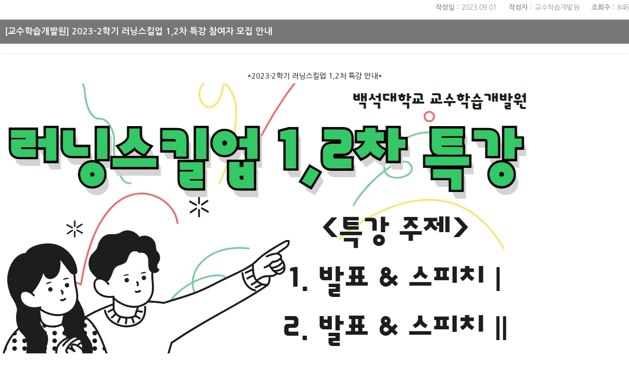

--- FILE ---
content_type: text/html; charset=UTF-8
request_url: https://www.bu.ac.kr/exsignon/sso/sso_loginuser.jsp
body_size: 1865
content:
































 


    

<!doctype html>
<html>
	<head>
		<meta http-equiv="X-UA-Compatible" content="IE=Edge">
		<meta http-equiv="Content-Type" content="text/html; charset=utf-8" />
		<meta name="viewport" content="width=device-width, initial-scale=1.0, maxium-scale=1.0, minimum-scale=1.0, user-scalable=yes" />
		<meta name="format-detection" content="telephone=no" />
		<link rel="stylesheet" href="/sites/guide/style/css/guide.css" media="all">
		<title>백석대학교</title>
		<!--[if lt IE 9]>
			<script src="http://ie7-js.googlecode.com/svn/version/2.1(beta4)/IE9.js" type="text/javascript"></script>
			<script src="http://ie7-js.googlecode.com/svn/version/2.1(beta4)/ie7-squish.js" type="text/javascript"></script>
			<script src="http://html5shim.googlecode.com/svn/trunk/html5.js" type="text/javascript"></script>
			<script src="https://oss.maxcdn.com/libs/respond.js/1.4.2/respond.min.js"></script>
		<![endif]-->
		<script src="/Web-home/js/jquery-1.11.3.min.js"></script>
		<script>
			$(function() {
				var domain = document.domain;
				var title, containerId;
				if(domain.endsWith("bscu.ac.kr")) {
					title = "백석문화대학교";
					containerId = "bscuError";
				} else {
					title = "백석대학교";
					containerId = "buError";
				}
				
				$("title").text(title);
				$("div.errorContainer").attr("id", containerId);
			});
		</script>
	</head>
	<body>
	
		<div class="errorContainer">
			<p>
			<strong>페이지의 주소가 잘못 입력되었거나 요청하신 페이지의 주소가 변경<br>
			혹은 삭제되어 페이지를 찾을 수 없습니다.</strong><br><br>

			입력하신 주소가 정확한지 한번 더 확인해 주세요.<br>
			감사합니다.
			</p>
		</div>
	
	</body>
</html>

--- FILE ---
content_type: text/css
request_url: https://www.bu.ac.kr/Web-home/_SITES/css/content/content.css
body_size: 3387
content:
@charset "utf-8";
.objFLoatLeft, 
.objFLoatRight {overflow: hidden;}
.objFLoatLeft .objImg{float: left; margin: 5px;}
.objFLoatRight .objImg{float: right; margin: 5px;} 
#_wrap #_wrapArticle #_container{min-height:500px;height:auto!important;_height:500px}#_wrap #_wrapArticle #_container:after:after,#_wrap #_wrapArticle #_container:after:before,#_wrap #_wrapArticle #_container:before:after,#_wrap #_wrapArticle #_container:before:before,#_wrap #_wrapArticle:after:after,#_wrap #_wrapArticle:after:before,#_wrap #_wrapArticle:before:after,#_wrap #_wrapArticle:before:before{clear:both;display:block;content:""}#_pageNavigation li{float:left;margin-left:10px}#_pageNavigation li span{display:inline-block;zoom:1;*display:block}#_pageNavigation:after:after,#_pageNavigation:after:before,#_pageNavigation:before:after,#_pageNavigation:before:before{clear:both;display:block;content:""}._obj{overflow:hidden;position:relative}._obj .widgetIframe{width:100%}._obj._objImage img{max-width:100%;width:auto!important;_width:100%;max-height:100%;height:auto!important;_height:100%;display:block;margin:0 auto}._obj._objHtml ._content,._obj._objTag ._content{width:100%;height:100%}._obj._objWidget ._relative ._content ._sample{text-align:center;padding:10em 0}._obj._objWidget ._relative ._content iframe.widgetIframe{border:0;overflow:hidden;width:100%;height:100%}._obj._objWidget ._relative ._content:after{content:"widget";position:absolute;bottom:0;right:0;border:1px solid #959595;padding:.1em 0;background:rgba(0,0,0,.36);text-align:center;display:none}._obj._objEditable ._relative ._objTool{width:30px}._obj._objEditable ._relative ._objTool ._del{display:none}._obj ._msgWrap{padding:3em 0 2em;border:1px solid #eee;background-color:#f7f7f7;box-shadow:inset 0 0 10px rgba(0,0,0,.1)}._msMain #_wrap #_wrapArticle #_container{position:relative;height:100%}._contentBuilder{position:relative}._contentBuilder._k2__WiZaRd_basic{position:relative;min-height:500px}._contentBuilder._k2__WiZaRd_basic ._obj{position:absolute}._contentBuilder._k2__WiZaRd_basic ._obj._objHeading,._contentBuilder._k2__WiZaRd_basic ._obj._objImage{height:auto!important}._contentBuilder._k2__WiZaRd_basic ._obj._objHeading,._contentBuilder._k2__WiZaRd_basic ._obj._objHtml,._contentBuilder._k2__WiZaRd_basic ._obj._objImage,._contentBuilder._k2__WiZaRd_basic ._obj._objTag,._contentBuilder._k2__WiZaRd_basic ._obj._objWidget{width:100%}._contentBuilder._k2__WiZaRd_general ._obj._objImage{height:auto}#_masterContentBuilder{color:#d84a38;border:1px dotted #d84a38;line-height:500px;text-align:center}#_masterMultipleContentBuilder{color:#4285f4;border:1px dotted #4285f4;text-align:center;padding:96px 0}#_masterMultipleContentBuilder ._masterMultipleCbTitle{padding-bottom:1em}#_masterMultipleContentBuilder ._inner{overflow:hidden;margin:0 auto;width:580px}#_masterMultipleContentBuilder ._inner ._mExample{border:1px dotted #4285f4;background-color:#fff;width:260px;padding:10px;height:260px;text-align:left}#_masterMultipleContentBuilder ._inner ._mExample._left{float:left}#_masterMultipleContentBuilder ._inner ._mExample._right{float:right}#_masterMultipleContentBuilder ._inner ._mExample h3{padding-bottom:1em}.syncDiv{padding:5em 0;text-align:center;border:1px dotted #4285f4}.dummyImageDataList .imageDataList.imageType_more{overflow:hidden}.multipleContentsDiv,.multipleDiv{position:relative}

--- FILE ---
content_type: text/css
request_url: https://www.bu.ac.kr/Web-home/_UI/css/lang/common_ko.css
body_size: 205
content:
@charset "utf-8";
@import url('https://fonts.googleapis.com/css?family=Nanum+Gothic:400,700&display=swap');
/*
body{font-size:.74em}
*/
body{font-size:15px}
*{font-family: 'Nanum Gothic', sans-serif}

--- FILE ---
content_type: text/css
request_url: https://www.bu.ac.kr/sites/web/style/css/site_contents_Desktop.css
body_size: 14219
content:
/* 이 파일은 자동생성된 파일입니다. 수정을 금지합니다.(기능 적용 시 임의로 수정한 내용은 삭제 됩니다.) */
@charset "utf-8";
/* menu3546 start */
#menu3546_obj1501 {width: auto; height: auto; margin: 0px;}
#menu3546_obj1502 {width: auto; height: auto; margin: 0px;}
#menu3546_obj1503 {width: auto; height: auto; margin: 0px;}
#menu3546_obj1504 {width: auto; height: auto; margin: 0px;}
#menu3546_obj1505 {width: auto; height: auto; margin: 0px;}
#menu3546_obj1506 {width: auto; height: auto; margin: 0px;}
#menu3546_obj1507 {width: auto; height: auto; margin: 0px;}
#menu3546_obj1508 {width: auto; height: auto; margin: 0px;}
#menu3546_obj1509 {width: auto; height: auto; margin: 0px;}
/* menu3546 end */
/* menu3465 start */
#menu3465_obj839 {margin: 0px; width: auto; height: auto;}
#menu3465_obj840 {margin: 0px; width: auto; height: auto;}
#menu3465_obj841 {margin: 0px; width: auto; height: auto;}
#menu3465_obj842 {margin: 0px; width: auto; height: auto;}
#menu3465_obj843 {margin: 0px; width: auto; height: auto;}
#menu3465_obj845 {margin: 0px; width: auto; height: auto;}
#menu3465_obj846 {margin: 0px; width: auto; height: auto;}
#menu3465_obj847 {margin: 0px; width: auto; height: auto;}
#menu3465_obj850 {margin: 0px; width: auto; height: auto;}
#menu3465_obj851 {margin: 0px; width: auto; height: auto;}
/* menu3465 end */
/* menu7980 start */
#menu7980_obj56818 {width: auto; height: auto; margin: 0px;}
/* menu7980 end */
/* menu3860 start */
#menu3860_obj6187 {width: auto; height: auto; margin: 0px;}
#menu3860_obj45867 {width: auto; height: auto; margin: 0px;}
#menu3860_obj30027 {margin: 0px; position: relative; z-index: 0; left: 0px; top: 0px;}
#menu3860_obj6188 {width: auto; height: auto; margin: 0px;}
/* menu3860 end */
/* menu3608 start */
#menu3608_obj1582 {width: auto; height: auto; margin: 0px;}
#menu3608_obj56999 {width: auto; height: auto; margin: 0px;}
#menu3608_obj57000 {width: auto; height: auto; margin: 0px;}
#menu3608_obj57001 {width: auto; height: auto; margin: 0px;}
#menu3608_obj57002 {width: auto; height: auto; margin: 0px;}
#menu3608_obj57003 {width: auto; height: auto; margin: 0px;}
#menu3608_obj57004 {width: auto; height: auto; margin: 0px;}
#menu3608_obj57005 {width: auto; height: auto; margin: 0px;}
#menu3608_obj50981 {width: auto; height: auto; margin: 0px;}
#menu3608_obj51076 {width: 1070px; height: 40px; margin: 0px;}
#menu3608_obj51077 {width: 1070px; height: 40px; margin: 0px;}
#menu3608_obj51078 {width: auto; height: auto; margin: 0px;}
#menu3608_obj50982 {width: 1070px; height: 40px; margin: 0px;}
#menu3608_obj50984 {width: 1070px; height: 40px; margin: 0px;}
#menu3608_obj50985 {width: auto; height: auto; margin: 0px;}
#menu3608_obj45784 {width: auto; height: auto; margin: 0px;}
#menu3608_obj45785 {width: 1070px; height: 40px; margin: 0px;}
#menu3608_obj45786 {width: 1070px; height: 40px; margin: 0px;}
#menu3608_obj45787 {width: auto; height: auto; margin: 0px;}
#menu3608_obj45788 {width: auto; height: auto; margin: 0px;}
#menu3608_obj45789 {width: auto; height: auto; margin: 0px;}
#menu3608_obj45790 {width: auto; height: auto; margin: 0px;}
/* menu3608 end */
/* menu3501 start */
#menu3501_obj52151 {width: auto; height: auto; margin: 0px;}
#menu3501_obj52152 {width: auto; height: auto; margin: 0px;}
#menu3501_obj52153 {width: auto; height: auto; margin: 0px;}
#menu3501_obj52154 {width: auto; height: auto; margin: 0px;}
#menu3501_obj52155 {width: auto; height: auto; margin: 0px;}
#menu3501_obj52156 {width: auto; height: auto; margin: 0px;}
#menu3501_obj52157 {width: auto; height: auto; margin: 0px;}
#menu3501_obj52158 {width: auto; height: auto; margin: 0px;}
#menu3501_obj52229 {width: auto; height: auto; margin: 0px;}
#menu3501_obj52240 {width: auto; height: auto; margin: 0px;}
#menu3501_obj52241 {width: auto; height: auto; margin: 0px;}
#menu3501_obj52242 {width: auto; height: auto; margin: 0px;}
#menu3501_obj52243 {width: auto; height: auto; margin: 0px;}
#menu3501_obj52244 {width: auto; height: auto; margin: 0px;}
#menu3501_obj52245 {width: auto; height: auto; margin: 0px;}
#menu3501_obj52246 {width: auto; height: auto; margin: 0px;}
#menu3501_obj52247 {width: auto; height: auto; margin: 0px;}
#menu3501_obj52248 {width: auto; height: auto; margin: 0px;}
#menu3501_obj52249 {width: auto; height: auto; margin: 0px;}
#menu3501_obj52250 {width: auto; height: auto; margin: 0px;}
#menu3501_obj52251 {width: auto; height: auto; margin: 0px;}
#menu3501_obj52272 {width: auto; height: auto; margin: 0px;}
#menu3501_obj52273 {width: auto; height: auto; margin: 0px;}
#menu3501_obj57146 {width: auto; height: auto; margin: 0px;}
#menu3501_obj57147 {width: auto; height: auto; margin: 0px;}
#menu3501_obj52274 {width: auto; height: auto; margin: 0px;}
#menu3501_obj52275 {width: auto; height: auto; margin: 0px;}
#menu3501_obj52276 {width: auto; height: auto; margin: 0px;}
#menu3501_obj52287 {width: auto; height: auto; margin: 0px;}
#menu3501_obj52288 {width: auto; height: auto; margin: 0px;}
#menu3501_obj52289 {width: auto; height: auto; margin: 0px;}
#menu3501_obj52290 {width: auto; height: auto; margin: 0px;}
#menu3501_obj52291 {width: auto; height: auto; margin: 0px;}
#menu3501_obj52292 {width: auto; height: auto; margin: 0px;}
#menu3501_obj52293 {width: auto; height: auto; margin: 0px;}
#menu3501_obj52294 {width: auto; height: auto; margin: 0px;}
#menu3501_obj52295 {width: auto; height: auto; margin: 0px;}
#menu3501_obj52298 {width: auto; height: auto; margin: 0px;}
#menu3501_obj52299 {width: auto; height: auto; margin: 0px;}
#menu3501_obj57230 {width: auto; height: auto; margin: 0px;}
#menu3501_obj57231 {width: auto; height: auto; margin: 0px;}
#menu3501_obj52300 {width: auto; height: auto; margin: 0px;}
#menu3501_obj52301 {width: auto; height: auto; margin: 0px;}
#menu3501_obj52302 {width: auto; height: auto; margin: 0px;}
#menu3501_obj52303 {width: auto; height: auto; margin: 0px;}
#menu3501_obj52304 {width: auto; height: auto; margin: 0px;}
#menu3501_obj52315 {width: auto; height: auto; margin: 0px;}
#menu3501_obj52316 {width: auto; height: auto; margin: 0px;}
#menu3501_obj52317 {width: auto; height: auto; margin: 0px;}
#menu3501_obj52318 {width: auto; height: auto; margin: 0px;}
#menu3501_obj52296 {width: auto; height: auto; margin: 0px;}
#menu3501_obj52297 {width: 1070px; height: 40px; margin: 0px;}
/* menu3501 end */
/* menu4424 start */
#menu4424_obj2160 {width: auto; height: auto; margin: 0px;}
/* menu4424 end */
/* menu8006 start */
#menu8006_obj57472 {width: auto; height: auto; margin: 0px;}
#menu8006_obj57496 {width: auto; height: auto; margin: 0px;}
/* menu8006 end */
/* menu3349 start */
#menu3349_obj1522 {width: auto; height: auto; margin: 0px;}
#menu3349_obj57697 {width: auto; height: auto; margin: 0px;}
#menu3349_obj57698 {width: auto; height: auto; margin: 0px;}
/* menu3349 end */
/* menu3485 start */
#menu3485_obj36426 {width: auto; height: auto; margin: 0px;}
/* menu3485 end */
/* menu8088 start */
#menu8088_obj57979 {width: auto; height: auto; margin: 0px;}
#menu8088_obj57980 {width: auto; height: auto; margin: 0px;}
#menu8088_obj58062 {width: auto; height: auto; margin: 0px;}
/* menu8088 end */
/* menu3414 start */
#menu3414_obj1898 {width: auto; height: auto; margin: 0px;}
#menu3414_obj1993 {width: auto; height: auto; margin: 0px;}
#menu3414_obj58164 {width: auto; height: auto; margin: 0px;}
#menu3414_obj58163 {width: auto; height: auto; margin: 0px;}
#menu3414_obj1902 {width: auto; height: auto; margin: 0px;}
#menu3414_obj1941 {width: auto; height: auto; margin: 0px;}
/* menu3414 end */
/* menu3406 start */
#menu3406_obj2017 {width: auto; height: auto; margin: 0px;}
/* menu3406 end */
/* menu3632 start */
#menu3632_obj1452 {width: auto; height: auto; margin: 0px;}
/* menu3632 end */
/* menu4423 start */
#menu4423_obj25242 {width: auto; height: auto; margin: 0px;}
#menu4423_obj25243 {width: auto; height: auto; margin: 0px;}
/* menu4423 end */
/* menu3803 start */
#menu3803_obj1976 {width: auto; height: auto; margin: 0px;}
#menu3803_obj1977 {width: auto; height: auto; margin: 0px;}
#menu3803_obj1979 {width: auto; height: auto; margin: 0px;}
#menu3803_obj1980 {width: auto; height: auto; margin: 0px;}
#menu3803_obj1982 {width: auto; height: auto; margin: 0px;}
/* menu3803 end */
/* menu4419 start */
#menu4419_obj2164 {width: auto; height: auto; margin: 0px;}
#menu4419_obj2166 {width: auto; height: auto; margin: 0px;}
#menu4419_obj2680 {width: auto; height: auto; margin: 0px;}
#menu4419_obj2681 {width: auto; height: auto; margin: 0px;}
#menu4419_obj2682 {width: auto; height: auto; margin: 0px;}
#menu4419_obj2683 {width: auto; height: auto; margin: 0px;}
#menu4419_obj2692 {width: auto; height: auto; margin: 0px;}
#menu4419_obj25262 {width: auto; height: auto; margin: 0px;}
#menu4419_obj53387 {width: auto; height: auto; margin: 0px;}
/* menu4419 end */
/* menu3653 start */
#menu3653_obj1462 {width: auto; height: auto; margin: 0px;}
/* menu3653 end */
/* menu6595 start */
#menu6595_obj46338 {width: auto; height: auto; margin: 0px;}
/* menu6595 end */
/* menu6598 start */
#menu6598_obj46383 {width: auto; height: auto; margin: 0px;}
#menu6598_obj46384 {width: auto; height: auto; margin: 0px;}
#menu6598_obj46385 {width: auto; height: auto; margin: 0px;}
#menu6598_obj46386 {width: auto; height: auto; margin: 0px;}
/* menu6598 end */
/* menu4421 start */
#menu4421_obj2031 {width: auto; height: auto; margin: 0px;}
#menu4421_obj2032 {width: auto; height: auto; margin: 0px;}
#menu4421_obj2033 {width: auto; height: auto; margin: 0px;}
#menu4421_obj2034 {width: auto; height: auto; margin: 0px;}
#menu4421_obj2035 {width: auto; height: auto; margin: 0px;}
#menu4421_obj2036 {width: auto; height: auto; margin: 0px;}
#menu4421_obj2037 {width: auto; height: auto; margin: 0px;}
/* menu4421 end */
/* menu4427 start */
#menu4427_obj3746 {width: auto; height: auto; margin: 0px;}
#menu4427_obj55346 {width: auto; height: auto; margin: 0px;}
#menu4427_obj3747 {width: auto; height: auto; margin: 0px;}
#menu4427_obj3748 {width: auto; height: auto; margin: 0px;}
#menu4427_obj3749 {width: auto; height: auto; margin: 0px;}
#menu4427_obj3750 {width: auto; height: auto; margin: 0px;}
#menu4427_obj3751 {width: auto; height: auto; margin: 0px;}
#menu4427_obj19765 {width: auto; height: auto; margin: 0px;}
#menu4427_obj19766 {width: auto; height: auto; margin: 0px;}
#menu4427_obj20072 {margin: 0px; position: relative; z-index: 0; left: 0px; top: 0px;}
#menu4427_obj20071 {margin: 0px; position: relative; z-index: 0; left: 0px; top: 0px;}
/* menu4427 end */
/* menu3797 start */
#menu3797_obj1935 {width: auto; height: auto; margin: 0px;}
#menu3797_obj1936 {width: auto; height: auto; margin: 0px;}
#menu3797_obj1937 {width: auto; height: auto; margin: 0px;}
#menu3797_obj1938 {width: auto; height: auto; margin: 0px;}
#menu3797_obj1939 {width: auto; height: auto; margin: 0px;}
/* menu3797 end */
/* menu3607 start */
#menu3607_obj1570 {width: auto; height: auto; margin: 0px;}
#menu3607_obj1572 {width: auto; height: auto; margin: 0px;}
#menu3607_obj1577 {width: auto; height: auto; margin: 0px;}
/* menu3607 end */
/* menu6261 start */
#menu6261_obj34152 {width: auto; height: auto; margin: 0px;}
#menu6261_obj34153 {width: auto; height: auto; margin: 0px;}
#menu6261_obj34154 {width: auto; height: auto; margin: 0px;}
#menu6261_obj34155 {width: auto; height: auto; margin: 0px;}
#menu6261_obj34156 {width: auto; height: auto; margin: 0px;}
#menu6261_obj34157 {width: auto; height: auto; margin: 0px;}
#menu6261_obj34159 {width: auto; height: auto; margin: 0px;}
/* menu6261 end */
/* menu3400 start */
#menu3400_obj1548 {width: auto; height: auto; margin: 0px;}
#menu3400_obj1549 {width: auto; height: auto; margin: 0px;}
#menu3400_obj1550 {width: auto; height: auto; margin: 0px;}
#menu3400_obj1551 {width: auto; height: auto; margin: 0px;}
#menu3400_obj1552 {width: auto; height: auto; margin: 0px;}
/* menu3400 end */
/* menu3320 start */
#menu3320_obj14223 {margin: 0px; width: auto; height: auto;}
#menu3320_obj17116 {width: auto; height: auto; margin: 0px; z-index: 51;}
#menu3320_obj21961 {width: auto; height: auto; margin: 0px;}
#menu3320_obj3594 {margin: 0px; width: auto; height: auto;}
#menu3320_obj3596 {margin: 0px; width: auto; height: auto;}
#menu3320_obj9511 {margin: 0px; width: auto; height: auto;}
#menu3320_obj39631 {width: auto; height: auto; margin: 0px;}
#menu3320_obj2386 {margin: 0px; width: auto; height: auto;}
#menu3320_obj2821 {margin: 0px; width: auto; height: auto;}
#menu3320_obj2245 {margin: 0px; width: auto; height: auto;}
#menu3320_obj2246 {margin: 0px; width: auto; height: auto;}
#menu3320_obj2195 {margin: 0px; width: auto; height: auto;}
#menu3320_obj9370 {margin: 0px; width: auto; height: auto;}
#menu3320_obj38219 {width: auto; height: auto; margin: 0px;}
#menu3320_obj38220 {width: auto; height: auto; margin: 0px;}
#multipleDiv_web_2172 {height: auto;}
#multipleDiv_web_3312 {height: auto;}
#multipleDiv_web_3313 {height: auto;}
#multipleDiv_web_3314 {height: auto;}
#multipleDiv_web_3315 {height: auto;}
#multipleDiv_web_3316 {height: auto;}
#multipleDiv_web_2175 {height: auto;}
#multipleDiv_web_2177 {height: auto;}
#multipleDiv_web_2178 {height: auto;}
#multipleDiv_web_38208 {height: 500px; position: relative; z-index: 1; left: 0px; top: 0px;}
#multipleContentsDiv_web_2172 {margin: 0px auto; width: 100%; height: 100%;}
#multipleContentsDiv_web_3312 {margin: 0px auto; width: 100%; height: 100%;}
#multipleContentsDiv_web_3313 {margin: 0px auto; width: 100%; height: 100%;}
#multipleContentsDiv_web_3314 {margin: 0px auto; width: 100%; height: 100%;}
#multipleContentsDiv_web_3315 {margin: 0px auto; width: 100%; height: 100%;}
#multipleContentsDiv_web_3316 {margin: 0px auto; width: 100%; height: 100%;}
#multipleContentsDiv_web_2175 {margin: 0px auto; width: 100%; height: 100%;}
#multipleContentsDiv_web_2177 {margin: 0px auto; width: 100%; height: 100%;}
#multipleContentsDiv_web_2178 {margin: 0px auto; width: 100%; height: 100%;}
#multipleContentsDiv_web_38208 {width: 100%; height: 100%; margin: 0px auto;}
/* menu3320 end */
/* menu3644 start */
#menu3644_obj1459 {width: auto; height: auto; margin: 0px;}
/* menu3644 end */


--- FILE ---
content_type: text/css
request_url: https://www.bu.ac.kr/sites/web/style_edit/css/style.css
body_size: 549
content:
@charset "utf-8";
@media all and (max-width:730px){
  ._fnctWrap ._paging ._inner a._listPrev, ._fnctWrap ._paging ._inner a._listNext{display:block;}
._paging ._inner a._prev, ._paging ._inner a._next{display:none;}
  ._paging ._inner a._prev{display:none !important;}
._paging ._inner a._next{display:none !important;}
._paging ._inner a._listPrev{display:block !important;}
._paging ._inner a._listNext{display:block !important;}
}
 
@media only screen and (max-width: 1280px){
  .li_1_3347 {
	  display: block !important;
  }
}



--- FILE ---
content_type: text/css
request_url: https://www.bu.ac.kr/Web-home/fnct/bbs/bu_bbs_table/css/style.css
body_size: 781
content:
@charset "UTF-8";

@import url("/sites/guide/style/css/bbs_common.css");
@import url("/sites/guide/style/css/bbs_type_table.css");

.secOff {
    float: left;
    margin: 5px 10px 0 0;
    display: inline-block;
    width: 17px;
    height: 16px;
    text-indent: -9999px;
    background: url(../images/sec_off.png);
}
.secOn {
    float: left;
    margin: 5px 10px 0 0;
    display: inline-block;
    width: 17px;
    height: 16px;
    text-indent: -9999px;
    background: url(../images/sec_on.png);
}
@media all and (max-width:730px){
._paging ._inner a._prev{display:none !important;}
._paging ._inner a._next{display:none !important;}
._paging ._inner a._listPrev{display:block !important;}
._paging ._inner a._listNext{display:block !important;}
}

--- FILE ---
content_type: text/css
request_url: https://www.bu.ac.kr/sites/guide/style/css/bbs_type_table.css
body_size: 4191
content:
@charset "UTF-8";

/*list*/
._articleTable,
.artclTable{width:100%;}
.artclTable{word-break:break-all !important;}
.artclTable caption{text-indent:-9999px;font-size:16px;opacity:1;}

.artclTable col._artclColCheck,
.artclTable th._artclThCheck,
.artclTable td._artclTdCheck{width:40px;}
.artclTable col._artclColNum,
.artclTable th._artclThNum,
.artclTable td._artclTdNum{width:80px;}
.artclTable col._artclColTitle,
.artclTable th._artclThTitle,
.artclTable td._artclTdTitle{width:100%;}
.artclTable col._artclColWriter,
.artclTable th._artclThWriter,
.artclTable td._artclTdWriter{width:110px;}
.artclTable col._artclColRdate,
.artclTable th._artclThRdate,
.artclTable td._artclTdRdate{width:100px;}
.artclTable col._artclColComment,
.artclTable th._artclThComment,
.artclTable td._artclTdComment{display:none;}
.artclTable col._artclColAccess,
.artclTable th._artclThAccess,
.artclTable td._artclTdAccess{width:80px;}
.artclTable col._artclColRecommend,
.artclTable th._artclThRecommend,
.artclTable td._artclTdRecommend{}
.artclTable col._artclColAtchFile,
.artclTable th._artclThAtchFile,
.artclTable td._artclTdAtchFile{width:110px;}
.artclTable th._artclTdAdd01,
.artclTable td._artclTdAdd01{width:110px;}

.artclTable thead{border-bottom:2px solid #1a222a;border-top:1px solid #1a222a;}
.artclTable th{background:#f0f0f0;font-weight:bold;padding:13px 0;line-height:1.25;}
.artclTable tbody{border-bottom:2px solid #696969;}
.artclTable td{border-bottom:1px solid #f3f3f3;padding:13px 0;text-align:center;}
.artclTable td:first-child{border-left:0;}
.artclTable td:last-child{border-right:0;}

.artclTable tr.headline{background-color:#fbfbfb;}
.artclTable td._noData{width:100% !important;line-height:1.5;}
.artclTable td._artclTdTitle{text-align:left;}
.artclTable td._artclTdWriter{overflow:hidden;text-overflow:ellipsis;white-space:nowrap;}

.artclTable td a.artclLinkView{display:inline-block;vertical-align:-10px;width:calc(100% - 20px);overflow:hidden;text-overflow:ellipsis;white-space:nowrap;}
.artclTable td a.artclLinkView strong{display:inline-block;}
.artclTable td a.artclLinkView span:hover{text-decoration:underline;}
.artclTable td a.artclLinkView i.artclCom{color:#1d6db6;font-weight:bold}

/*.artclTable  .newArtcl{display:inline-block;vertical-align:-7px;width:11px;height:11px;text-indent: -9999px;background:url(/sites/guide/images/icon_new.png);}*/
.artclTable .newArtcl{display:inline-block;vertical-align:-7px;width:11px;height:11px;text-indent: -9999px;}
.artclTable .attach_file{float:left;margin:7px 5px 0 0;display:inline-block;width:13px;height:13px;text-indent: -9999px;background:url(/sites/guide/images/icon_file.png);}
.artclTable ._artclNotice{display:block;width:31px;height:26px;text-indent: -9999px;background:url(/sites/guide/images/box_icon_2_1.png) no-repeat left center;background-size:21px;margin: 0 auto}

.artclTable tr.trashLi{background-color:rgba( 0,0,0,0.6 );}
.artclTable tr.secretLi{background-color:rgba( 0,0,0,0.2 );}

@media screen and (min-width:481px) {
  .artclTable td a.artclLinkView strong{font-weight:200;}
}
@media screen and (max-width:730px) {
  .artclTable{display:block;width:100%;}
  .artclTable tbody{display:block;width:100%;}
  .artclTable tr{display:block;width:100%;position:relative;border-bottom: 1px solid #DDD;padding: 15px;box-sizing:border-box;overflow:hidden;}
  .artclTable td{display:block;width:100% !important;border-bottom:0;padding:0;text-align:left;box-sizing:border-box;}
  .artclTable td._artclTdWriter,
  .artclTable td._artclTdRdate{text-align:right;font-size:13px;display:inline-block;float:right;margin-left:15px;width:auto !important;}
  .artclTable thead,
  .artclTable td._artclTdNum,
  .artclTable td._artclTdAccess,
  .artclTable td._artclTdAtchFile{display:none;}  
  /*
  .artclTable  thead,
  .artclTable  col._artclColWriter,
  .artclTable  tr th._artclThWriter,
  .artclTable  tr td._artclTdWriter{display:none;}
  */
}
@media screen and (max-width:480px) {
  /*
  .artclTable  col._artclColRdate,
  .artclTable  tr th._artclThRdate,
  .artclTable  tr td._artclTdRdate{display:none;}
  */
}


--- FILE ---
content_type: application/x-javascript
request_url: https://www.bu.ac.kr/Web-home/js/jquery-migrate-1.2.1.js
body_size: 7014
content:
!function(e,t,n){var r={};function a(n){var a=t.console;r[n]||(r[n]=!0,e.migrateWarnings.push(n),a&&a.warn&&!e.migrateMute&&(a.warn("JQMIGRATE: "+n),e.migrateTrace&&a.trace&&a.trace()))}function i(t,n,r,i){if(Object.defineProperty)try{return void Object.defineProperty(t,n,{configurable:!0,enumerable:!0,get:function(){return a(i),r},set:function(e){a(i),r=e}})}catch(e){}e._definePropertyBroken=!0,t[n]=r}e.migrateWarnings=[],!e.migrateMute&&t.console&&t.console.log,void 0===e.migrateTrace&&(e.migrateTrace=!0),e.migrateReset=function(){r={},e.migrateWarnings.length=0},"BackCompat"===document.compatMode&&a("jQuery is not compatible with Quirks Mode");var o=e("<input/>",{size:1}).attr("size")&&e.attrFn,s=e.attr,u=e.attrHooks.value&&e.attrHooks.value.get||function(){return null},c=e.attrHooks.value&&e.attrHooks.value.set||function(){},d=/^(?:input|button)$/i,l=/^[238]$/,p=/^(?:autofocus|autoplay|async|checked|controls|defer|disabled|hidden|loop|multiple|open|readonly|required|scoped|selected)$/i,f=/^(?:checked|selected)$/i;i(e,"attrFn",o||{},"jQuery.attrFn is deprecated"),e.attr=function(t,n,r,i){var u=n.toLowerCase(),c=t&&t.nodeType;return i&&(s.length<4&&a("jQuery.fn.attr( props, pass ) is deprecated"),t&&!l.test(c)&&(o?n in o:e.isFunction(e.fn[n])))?e(t)[n](r):("type"===n&&void 0!==r&&d.test(t.nodeName)&&t.parentNode&&a("Can't change the 'type' of an input or button in IE 6/7/8"),!e.attrHooks[u]&&p.test(u)&&(e.attrHooks[u]={get:function(t,n){var r,a=e.prop(t,n);return!0===a||"boolean"!=typeof a&&(r=t.getAttributeNode(n))&&!1!==r.nodeValue?n.toLowerCase():void 0},set:function(t,n,r){var a;return!1===n?e.removeAttr(t,r):((a=e.propFix[r]||r)in t&&(t[a]=!0),t.setAttribute(r,r.toLowerCase())),r}},f.test(u)&&a("jQuery.fn.attr('"+u+"') may use property instead of attribute")),s.call(e,t,n,r))},e.attrHooks.value={get:function(e,t){var n=(e.nodeName||"").toLowerCase();return"button"===n?u.apply(this,arguments):("input"!==n&&"option"!==n&&a("jQuery.fn.attr('value') no longer gets properties"),t in e?e.value:null)},set:function(e,t){var n=(e.nodeName||"").toLowerCase();if("button"===n)return c.apply(this,arguments);"input"!==n&&"option"!==n&&a("jQuery.fn.attr('value', val) no longer sets properties"),e.value=t}};var v,h,g=e.fn.init,m=e.parseJSON,y=/^([^<]*)(<[\w\W]+>)([^>]*)$/;e.fn.init=function(t,n,r){var i;return t&&"string"==typeof t&&!e.isPlainObject(n)&&(i=y.exec(e.trim(t)))&&i[0]&&("<"!==t.charAt(0)&&a("$(html) HTML strings must start with '<' character"),i[3]&&a("$(html) HTML text after last tag is ignored"),"#"===i[0].charAt(0)&&(a("HTML string cannot start with a '#' character"),e.error("JQMIGRATE: Invalid selector string (XSS)")),n&&n.context&&(n=n.context),e.parseHTML)?g.call(this,e.parseHTML(i[2],n,!0),n,r):g.apply(this,arguments)},e.fn.init.prototype=e.fn,e.parseJSON=function(e){return e||null===e?m.apply(this,arguments):(a("jQuery.parseJSON requires a valid JSON string"),null)},e.uaMatch=function(e){e=e.toLowerCase();var t=/(chrome)[ \/]([\w.]+)/.exec(e)||/(webkit)[ \/]([\w.]+)/.exec(e)||/(opera)(?:.*version|)[ \/]([\w.]+)/.exec(e)||/(msie) ([\w.]+)/.exec(e)||e.indexOf("compatible")<0&&/(mozilla)(?:.*? rv:([\w.]+)|)/.exec(e)||[];return{browser:t[1]||"",version:t[2]||"0"}},e.browser||(h={},(v=e.uaMatch(navigator.userAgent)).browser&&(h[v.browser]=!0,h.version=v.version),h.chrome?h.webkit=!0:h.webkit&&(h.safari=!0),e.browser=h),i(e,"browser",e.browser,"jQuery.browser is deprecated"),e.sub=function(){function t(e,n){return new t.fn.init(e,n)}e.extend(!0,t,this),t.superclass=this,t.fn=t.prototype=this(),t.fn.constructor=t,t.sub=this.sub,t.fn.init=function(r,a){return a&&a instanceof e&&!(a instanceof t)&&(a=t(a)),e.fn.init.call(this,r,a,n)},t.fn.init.prototype=t.fn;var n=t(document);return a("jQuery.sub() is deprecated"),t},e.ajaxSetup({converters:{"text json":e.parseJSON}});var b=e.fn.data;e.fn.data=function(t){var n,r,i=this[0];return!i||"events"!==t||1!==arguments.length||(n=e.data(i,t),r=e._data(i,t),void 0!==n&&n!==r||void 0===r)?b.apply(this,arguments):(a("Use of jQuery.fn.data('events') is deprecated"),r)};var w=/\/(java|ecma)script/i,j=e.fn.andSelf||e.fn.addBack;e.fn.andSelf=function(){return a("jQuery.fn.andSelf() replaced by jQuery.fn.addBack()"),j.apply(this,arguments)},e.clean||(e.clean=function(t,n,r,i){n=(n=!(n=n||document).nodeType&&n[0]||n).ownerDocument||n,a("jQuery.clean() is deprecated");var o,s,u,c,d=[];if(e.merge(d,e.buildFragment(t,n).childNodes),r)for(u=function(e){if(!e.type||w.test(e.type))return i?i.push(e.parentNode?e.parentNode.removeChild(e):e):r.appendChild(e)},o=0;null!=(s=d[o]);o++)e.nodeName(s,"script")&&u(s)||(r.appendChild(s),void 0!==s.getElementsByTagName&&(c=e.grep(e.merge([],s.getElementsByTagName("script")),u),d.splice.apply(d,[o+1,0].concat(c)),o+=c.length));return d});var x=e.event.add,Q=e.event.remove,k=e.event.trigger,N=e.fn.toggle,S=e.fn.live,T=e.fn.die,C="ajaxStart|ajaxStop|ajaxSend|ajaxComplete|ajaxError|ajaxSuccess",H=new RegExp("\\b(?:"+C+")\\b"),M=/(?:^|\s)hover(\.\S+|)\b/,A=function(t){return"string"!=typeof t||e.event.special.hover?t:(M.test(t)&&a("'hover' pseudo-event is deprecated, use 'mouseenter mouseleave'"),t&&t.replace(M,"mouseenter$1 mouseleave$1"))};e.event.props&&"attrChange"!==e.event.props[0]&&e.event.props.unshift("attrChange","attrName","relatedNode","srcElement"),e.event.dispatch&&i(e.event,"handle",e.event.dispatch,"jQuery.event.handle is undocumented and deprecated"),e.event.add=function(e,t,n,r,i){e!==document&&H.test(t)&&a("AJAX events should be attached to document: "+t),x.call(this,e,A(t||""),n,r,i)},e.event.remove=function(e,t,n,r,a){Q.call(this,e,A(t)||"",n,r,a)},e.fn.error=function(){var e=Array.prototype.slice.call(arguments,0);return a("jQuery.fn.error() is deprecated"),e.splice(0,0,"error"),arguments.length?this.bind.apply(this,e):(this.triggerHandler.apply(this,e),this)},e.fn.toggle=function(t,n){if(!e.isFunction(t)||!e.isFunction(n))return N.apply(this,arguments);a("jQuery.fn.toggle(handler, handler...) is deprecated");var r=arguments,i=t.guid||e.guid++,o=0,s=function(n){var a=(e._data(this,"lastToggle"+t.guid)||0)%o;return e._data(this,"lastToggle"+t.guid,a+1),n.preventDefault(),r[a].apply(this,arguments)||!1};for(s.guid=i;o<r.length;)r[o++].guid=i;return this.click(s)},e.fn.live=function(t,n,r){return a("jQuery.fn.live() is deprecated"),S?S.apply(this,arguments):(e(this.context).on(t,this.selector,n,r),this)},e.fn.die=function(t,n){return a("jQuery.fn.die() is deprecated"),T?T.apply(this,arguments):(e(this.context).off(t,this.selector||"**",n),this)},e.event.trigger=function(e,t,n,r){return n||H.test(e)||a("Global events are undocumented and deprecated"),k.call(this,e,t,n||document,r)},e.each(C.split("|"),function(t,n){e.event.special[n]={setup:function(){var t=this;return t!==document&&(e.event.add(document,n+"."+e.guid,function(){e.event.trigger(n,null,t,!0)}),e._data(this,n,e.guid++)),!1},teardown:function(){return this!==document&&e.event.remove(document,n+"."+e._data(this,n)),!1}}})}(jQuery,window);

--- FILE ---
content_type: application/x-javascript
request_url: https://www.bu.ac.kr/sites/web/style_edit/js/script.js
body_size: 9895
content:
function adjustStyle(width) {
  var isMobile = true;
  var isTablet = true;
  var $w7viewPort = $("#resResponsiveViewport");
  width = parseInt(width);
  if ( isMobile && (width < 730)) {/*mobile*/
	$("._responsiveObj").removeClass("Desktop");
	$("._responsiveObj").removeClass("Tablet");
	$("._responsiveObj").addClass("Mobile");

  } else if ( isTablet && ((width >= 731) && (width <= 1280)) ) {/*Tablet*/
	$("._responsiveObj").removeClass("Desktop");
	$("._responsiveObj").addClass("Tablet");
	$("._responsiveObj").removeClass("Mobile");

  } else if ((width > 1281)) {/*Desktop*/
	$("._responsiveObj").addClass("Desktop");
	$("._responsiveObj").removeClass("Tablet");
	$("._responsiveObj").removeClass("Mobile");
  } 

} 
 
$(document).ready(function() {
	var nHref = $(location).attr('href');
	if(nHref.indexOf('contentsHtmlView.do') > -1) {	// 편집모드라면
		$('body').addClass('editMode');
	}
  
  	if($(".mySiteLink").size() > 0) {
	  jf_findMyLinkInfo(".mySiteLink");
	}
  
  	//jf_checkLogined(".loginAnchor, .m_loginAnchor");
	jf_checkSSOLogined(".loginAnchor, .m_loginAnchor");
	//jf_getSSOToken(".loginAnchor, .m_loginAnchor");
	
  	jf_getGOtpQrCode();
});

function jf_getGOtpQrCode() {
  if($("#qrCodeArea").size() == 0)		return;
  
  var tagStr = "<span>교내회원만 이용가능합니다.</span>";
  $.ajax({
	type: "post",
	async: false,
	url: kurl("/restful/getGOtpQrCode"),
	success:function(r) {
	  var qrCodeUrl = r.qrCodeUrl;
	  
	  if(qrCodeUrl != "") {
		tagStr = "<img src=\"" + qrCodeUrl + "\" alt=\"GoogleOTP QR Code\" title=\"GoogleOTP QR Code\">";
	  }
	}
  });
  
  $("#qrCodeArea").append(tagStr);
}

function jf_getSSOToken(selector) {
	$.ajax({
		type: "post",
		async: true,
		url: "/exsignon/include/sso_entry.jsp",
		success: function(r) {
			jf_checkSSOLogined(selector);
		}
	});
}

function jf_checkSSOLogined(selector) {
	$.ajax({
		type: "post",
		async: true,
		url: "/exsignon/sso/sso_loginuser.jsp",
		success: function(r) {
			jf_checkLogined(selector);
		}
	});
}

function jf_checkLogined(selector) {
  if($(selector).size() == 0)	return;
  
  $.ajax({
	type: "post",
	async: true,
	url: kurl("/restful/checkLogined"),
	success: function(r) {
	  var isLogined = r.isLogined;
	  var array = r.array;
	  var univChk=null;
	  if(r.univCd!=null && ""!=r.univCd){
			var univChk = r.univCd.substr(0,2);
	  }
	   var ssoLoginId = r.ssoLoginId; 
	  var text, hrefStr, classStr;
	  if(isLogined) {
		text = "로그아웃";
		if(ssoLoginId!=null && ssoLoginId!=""){
			hrefStr = "/exsignon/sso/logout.jsp";
		}else{
			hrefStr = kurl("/subLogin/" + defaultTextSiteId + "/logout");
		} 
		classStr = "gotoLogout";
		
		if(array!=null && array!=undefined && array.length>0) {
		 for(var z=0; z<array.length; z++){
		    if(array[z]=="IDENTITY_00001" && "BU"==univChk){
			 $(".student_chk").attr("href","https://www.ygoon.com/mall/main"); 
			 $(".student_chk").attr("target","_blank"); 
			 $(".student_chk").attr("title","새창"); 
			 $("img[alt='기업 현직자 온라인 취업 상담 및 자기소개서 첨삭 멘토링, 모든 멘토링은 익명으로 진행됩니다. 24시간 이내 답변을 받을 수 있습니다.").closest("a").attr("href","https://comento.kr/partners/bu"); 
			 $("img[alt='기업 현직자 온라인 취업 상담 및 자기소개서 첨삭 멘토링, 모든 멘토링은 익명으로 진행됩니다. 24시간 이내 답변을 받을 수 있습니다.").closest("a").attr("target","_blank"); 
			 $("img[alt='기업 현직자 온라인 취업 상담 및 자기소개서 첨삭 멘토링, 모든 멘토링은 익명으로 진행됩니다. 24시간 이내 답변을 받을 수 있습니다.").closest("a").attr("title","새창"); 
		   }else if((array[z]=="IDENTITY_00002"|| array[z]=="IDENTITY_00006" ) && "BU"==univChk){
			$(".student_chk").attr("href","https://www.ygoon.com/bu/main"); 
			 $(".student_chk").attr("target","_blank"); 
			 $(".student_chk").attr("title","새창"); 
		   }
		 }	
		}
	  } else {
		text = "홈페이지로그인";
		hrefStr = kurl("/subLogin/" + defaultTextSiteId + "/view") + "?layout=unknown";
		classStr = "gotoLogin";
	  }
	  
	  $(selector).text(text);
	  $(selector).attr("title", text);
	  $(selector).attr("href", hrefStr);
	   $(selector).each(function() {
		if($(this).hasClass("m_gotoLogin")) {
		  $(this).removeClass("m_gotoLogin");
		  $(this).addClass("m_" + classStr);
		} else {
		  $(this).removeClass("gotoLogin");
		  $(this).addClass(classStr);
		}
	  });
	}
  });
}

function jf_notStudent(){
  alert("로그인후 이용바랍니다.");
}

function jf_isMobileCheck(url, id) {
	var filter = "win16|win32|win64|mac";
	if(navigator.platform){
		if(0 > filter.indexOf(navigator.platform.toLowerCase())){
			var ahref= "a#"+ id;
		   $(ahref).attr("href",url);
		   $(ahref).attr("target",'_blank');
		}else{
		  	$(ahref).attr("href",'#none');
			alert('모바일기기에서 이용바랍니다.');
		    return ;
		} 
	}
}


function jf_findMyLinkInfo(selector) {
  $.ajax({
	type: "post",
	url: kurl("/linkInfo/findMyLinkInfo"),
	success: function(r) {
	  var isExist = r.isExist;
	  if(isExist) {
		$(selector + " a").attr("href", r.linkUrl);
	  } else {
		$(selector).hide();
	  }
	}
  });
}

$(function(){
        var isEdit = $("body").hasClass("editMode");
        //var chk = $("#loginNoticeChk").val();
        var url = kurl("/restful/"+defaultTextSiteId+"/checkFormBuilder");
        if(!isEdit){
		 	$.ajax({
			type:"POST",
			url : url,
			success : function(result){
				if(result!=null){ 
					var json_obj = $.parseJSON(result);
					var cnt = 0;
					if(json_obj!=null){
						if(json_obj.cnt>0){
							cnt = json_obj.cnt;
						   var listSetupSeq = json_obj.listSetupSeq;
							confirm(
								cnt+"건의 응답가능한 설문조사가 있습니다. 설문리스트로 이동하시겠습니까?",
								function(){
								  location.href="/formBuilder/"+defaultTextSiteId+"/"+listSetupSeq+"/list.do?layout=unknown";
								},
								function(){}
							);
						} 
					}
				}
			}			
		}); 
		}
});



var buIsLogined = false;
$(function(){
	$.ajax({
	type: "post",
	async: true,
	url: kurl("/restful/checkLogined"),
	success: function(r) {
	  var isLogined = r.isLogined;
	  buIsLogined = isLogined;
	  var array = r.array;
	  var univCd = r.univCd;
	  var univChk=null;
	  if(univCd!=null && ""!=univCd){
		univChk = univCd.substr(0,2);
	  }
	  if(isLogined) {
		if(array!=null && array!=undefined && array.length>0) {
		 for(var z=0; z<array.length; z++){
		   if( (univCd!=null && "BU@@1"==univCd) ||
			  ((array[z]=="IDENTITY_00001" || array[z]=="IDENTITY_00002" || array[z]=="IDENTITY_00003" || array[z]=="IDENTITY_00004" || array[z]=="IDENTITY_00006" )&& "BU"==univChk) ){
			 $(".inpsyt").attr("href","/inpsyt/login.jsp"); 
			 $(".inpsyt").attr("target","_blank"); 
			 $(".inpsyt").attr("title","새창"); 
		   }
		 }	
		}
	  }  	  
	}
  });
});

//개인정보보호퀴즈 참여자
var buIsLogined2 = false;
$(function(){
	$.ajax({
	type: "post",
	async: true,
	url: kurl("/restful/checkLogined"),
	success: function(r) {
	  var isLogined = r.isLogined;
	  buIsLogined2 = isLogined;
	  var array = r.array;
	  var univCd = r.univCd;
	  var univChk=null;
	  if(univCd!=null && ""!=univCd){
		univChk = univCd.substr(0,2);
	  }
	  if(isLogined) {
		if(array!=null && array!=undefined && array.length>0) {
		 for(var z=0; z<array.length; z++){
		   if( (univCd!=null && "BU@@1"==univCd) ||
			  ((array[z]=="IDENTITY_00002" || array[z]=="IDENTITY_00006" )&& "BU"==univChk) ){
			 $(".privacy").attr("href","/web/3390/subview.do?enc=[base64]"); 
		   }
		 }	
		}
	  }  	  
	}
  });
});


//취업진로지원처 AI면접 및 검사실행
var buIsLogined3 = false;
$(function(){
	$.ajax({
	type: "post",
	async: true,
	url: kurl("/restful/checkLogined"),
	success: function(r) {
	  var isLogined = r.isLogined;
	  buIsLogined3 = isLogined;
	  var array = r.array;
	  var univCd = r.univCd;
	  var univChk=null;
	  if(univCd!=null && ""!=univCd){
		univChk = univCd.substr(0,2);
	  }
	  if(isLogined) {
		if(array!=null && array!=undefined && array.length>0) {
		 for(var z=0; z<array.length; z++){
		   if( (univCd!=null && "BU@@1"==univCd) ||
			  ((array[z]=="IDENTITY_00001"  || array[z]=="IDENTITY_00002"  || array[z]=="IDENTITY_00003" || array[z]=="IDENTITY_00006" )&& "BU"==univChk) ){
			 $(".edus").attr("href","/edus/login.jsp"); 
		   }
		 }	
		}
	  }  	  
	}
  });
});


function jf_notEmp(){
  // if(buIsLogined){
	// alert("준비중입니다..");
  // }else{
	 alert("로그인 후 이용가능합니다.");
  // } 
}


// 20230510 웹접근성으로 인해 추가 - 공통 우측 메뉴영역
$(document).ready(function() {
	//aria-expanded="false" 닫힘 , aria-expanded="true" 펼쳐짐
	$("#menuUIsub .div_2 .ul_2 .li_2 .a_2").attr("aria-expanded", "false");
	$("#menuUIsub .div_2 .ul_2 .li_2 .a_2._active").attr("aria-expanded", "true");
	$("#menuUIsub .div_2 .ul_2 .li_2 .a_2").on("click", function(){
		$(this).attr("aria-expanded", "true");
		if ($(this).attr("aria-expanded") == "true") { 
			$("#menuUIsub .div_2 .ul_2 .li_2 .a_2").not(this).attr("aria-expanded", "false");
			//$("#menuUIsub .div_2 .ul_2 .li_2 .a_2._active").attr("aria-expanded", "true");
		} else  {
			$("#menuUIsub .div_2 .ul_2 .li_2 .a_2").not(this).attr("aria-expanded", "true");
		}
	});
});


--- FILE ---
content_type: text/json;charset=UTF-8
request_url: https://www.bu.ac.kr/restful/checkLogined.do
body_size: 34
content:
{"isLogined":false}